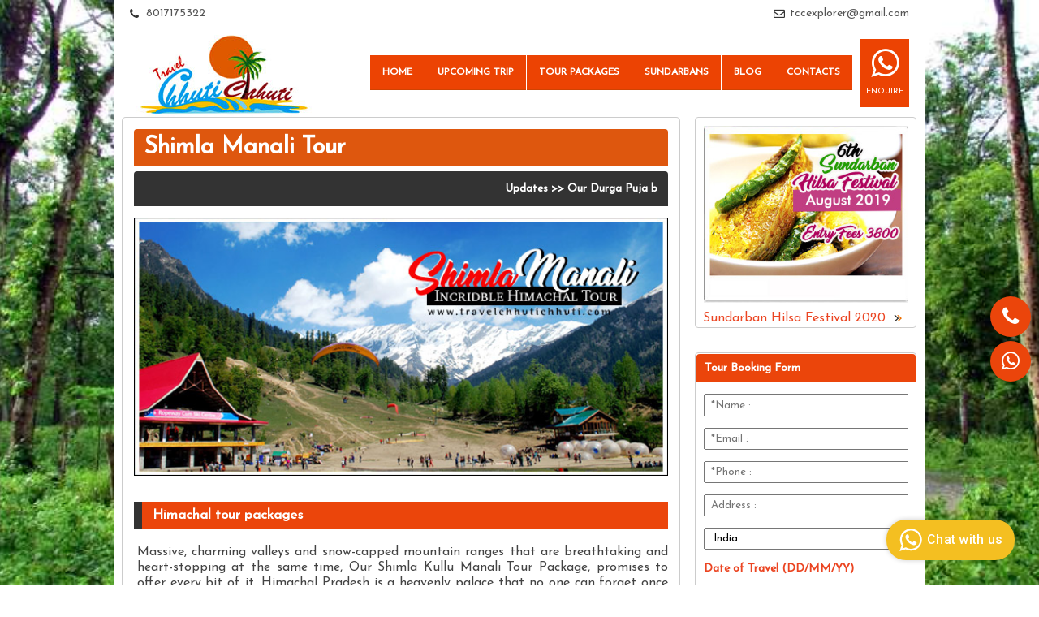

--- FILE ---
content_type: text/html; charset=UTF-8
request_url: https://www.travelchhutichhuti.com/shimla-kullu-manali-tour-package.html
body_size: 18433
content:
<!DOCTYPE html PUBLIC "-//W3C//DTD XHTML 1.0 Transitional//EN" "http://www.w3.org/TR/xhtml1/DTD/xhtml1-transitional.dtd">
<html xmlns="http://www.w3.org/1999/xhtml">
<head>
<meta name="google-site-verification" content="hx9FZqvQ02hvB1DiAWMojL8NPfO9SSzjRDWkqEal3oo" />
<meta http-equiv="Content-Language" content="en-us" />
<meta http-equiv="Content-Type" content="text/html; charset=utf-8" />
<meta name="viewport" content="width=device-width, initial-scale=1.0" />
<link rel="icon" href="https://www.travelchhutichhuti.com/images/favicon.ico" type="image/x-icon" />
<title>Shimla Kullu Manali Tour Package | Himachal Pradesh Tour Packages</title>
<link href="https://fonts.googleapis.com/css2?family=Josefin+Sans&display=swap" rel="stylesheet">
<style> 
body{font-family: 'Josefin Sans', sans-serif;}
</style>
<meta name="description" content="Book our Shimla kullu manali tour package, experience the best adventure of himachal pradesh tour packages, manali tour package." />
<link rel="canonical" href="https://www.travelchhutichhuti.com/shimla-kullu-manali-tour-package.html" />
<link rel="stylesheet" type="text/css" href="https://www.travelchhutichhuti.com/CSS/mainstyle.css" />
</head>
<body id="dbg">
<div class="wrapper" align="justify" itemscope="" itemtype="http://schema.org/TravelAgency">
	<div class="main">
		<div class="header">
			<link rel="stylesheet" href="https://stackpath.bootstrapcdn.com/font-awesome/4.7.0/css/font-awesome.min.css" />
<link rel="stylesheet" href="https://cdnjs.cloudflare.com/ajax/libs/font-awesome/5.5.0/css/regular.min.css" />

    <script 
      type="text/javascript"
      src="https://d3mkw6s8thqya7.cloudfront.net/integration-plugin.js"
      id="aisensy-wa-widget"
      widget-id="7auO69"
    >
    </script>
	
<style>
    .headdetails {
    position: fixed;
    right: 10px;
    width: 50px;
    top: 50%;
    z-index: 9999;
}
.headdetails i {
    background: #EB450B;
    width: 50px;
    height: 50px;
    color: #fff;
    text-align: center;
    line-height: 50px;
    border-radius: 100%;
    font-size: 26px;
    margin-top: 5px;
}
</style>
<div class="headdetails"> <a href="tel:7003248477"><i class="fa fa-phone"></i></a> <a href="https://wa.me/917003248477"><i class="fa fa-whatsapp"></i></a></div>
<div class="hdr-top-bar-by-dp">
  <div class="hdr-top-bar-by-dp-left">
    <p><i class="fa fa-phone"></i> <a href="tel:8017175322">8017175322</a></p>
  </div>
  <div class="hdr-top-bar-by-dp-right">
    <p><i class="far fa-envelope"></i> <a href="mailto:info@redtours.co.uk">tccexplorer@gmail.com</a></p>
  </div>
</div>

<style type="text/css">
  .hdr-top-bar-by-dp{display:flex;justify-content:space-between;align-items:center;border-bottom:1px solid #777;padding:10px;}
  .hdr-top-bar-by-dp p{margin:0;position:relative;padding-left:20px;line-height:1;}
  .hdr-top-bar-by-dp p a{color:#555;text-decoration:none;}
  .hdr-top-bar-by-dp p i{margin-right:6px;font-style: normal;position:absolute;left:0;top:50%;transform:translateY(-50%);}
  

  .menu{float:none;}
  .logo {float:none; }
  .hdr-mn-new{display: flex; justify-content: space-between; align-items: center;padding:0 10px;}
  .enq-wa-new a {padding: 10px 7px; display: inline-block; background: #ec4303; color: #fff; text-decoration: none; text-transform: uppercase;text-align:center;font-size:10px; }
  .enq-wa-new a i {display: block; font-size: 40px; margin-bottom: 5px; }
  .enq-wa-new {padding-left: 10px;}
  .mnu-bar{padding: 8px 7px!important; display: inline-block; background-color:#fff!important; color: #222; text-decoration: none; text-transform: uppercase;text-align:center;border-right: 1px solid #ddd;border-bottom:0!important; }
  #primary_nav_wrap_1 ul .mnu-bar a.mnu-bar-a{font-size:10px;line-height:1!important;}
  #primary_nav_wrap_1 .mnu-bar a.mnu-bar-a {color:#222!important;}
  #primary_nav_wrap_1 .mnu-bar .mnu-bar-a i {display: block; font-size: 40px;}
  .hdr-mn-rt{display:flex;justify-content:flex-end;align-items:center;}
  @media only screen and (max-width: 998px){
    .logo {width:180px;margin:0;}
    .logo img{width:100%;}
    .menu{width:auto;}
    .new-main-ul{right:72px;top: calc(100% + 10px)!important;
    left: initial!important;}
  }
</style>
<div class="hdr-mn-new">
    <div class="logo"><a href="https://www.travelchhutichhuti.com/"><img src="https://www.travelchhutichhuti.com/images/travel-chhuti-chhuti-logo-new.jpg" alt="travel chhuti chhuti logo" title="Travel Chhuti Chhuti" /></a></div>

  <div class="hdr-mn-rt">
  	<div class="menu">
              <!-- 
              <div class="menutop">

                <div class="menutopleft">7003248477, 8017175322, 7278323778, 9875578205</div><div class="menutopright"><div class="g-plusone" data-annotation="inline" data-width="50"></div></div><div class="clear"></div></div> -->

              <div class="menubot">

              <div id="primary_nav_wrap" align="left">

              <ul class="primary_nav_wrap_ul">

              <li><a href="https://www.travelchhutichhuti.com/">HOME</a></li>
<li><a href="https://www.travelchhutichhuti.com/event-calender.html">UPCOMING TRIP</a></li>

              <li><a href="#">TOUR PACKAGES</a>
              <ul>
              <li><a href="https://www.travelchhutichhuti.com/sundarban-tour-packages.html">WEST BENGAL TOUR</a>
              <ul>
              <li><a href="#">SUNDARBANS</a>
              <ul>
              <li><a href="https://www.travelchhutichhuti.com/sundarban-tour-packages.html">SUNDARBAN TOUR PACKAGE</a></li>
              <li><a href="https://www.travelchhutichhuti.com/sundarban-photography-tour.html">SUNDARBAN WILDLIFE PHOTOGRAPHY TOUR</a></li>
              <li><a href="https://www.travelchhutichhuti.com/sundarban-hilsa-festival.html">SUNDARBAN HILSA FESTIVAL</a></li>
              </ul>
              </li>
              <li><a href="https://www.travelchhutichhuti.com/dooars-tour-packages.html">DOOARS TOUR PACKAGE</a></li>
              <li><a href="https://www.travelchhutichhuti.com/darjeeling-tour.html">DARJEELING TOUR</a></li>
              <li><a href="https://www.travelchhutichhuti.com/purulia-tour-package-plan.html">PURULIA TOUR</a></li>
              <li><a href="https://www.travelchhutichhuti.com/sandakphu-land-rover-package-tour.html">SANDAKPHU BY LAND ROVER</a></li>
              <li><a href="https://www.travelchhutichhuti.com/sandakphu-phalut-trek-package.html">SANDAKPHU PHALUT TREK</a></li>
              <li><a href="#">LAVA LOLEGAON RISHYAP</a></li>
              <li><a href="#">GANGASAGAR TOUR</a></li>
              <li><a href="#">KOLKATA CITY TOUR</a></li>
              </ul>
              </li>
              <li><a href="https://www.travelchhutichhuti.com/sundarban-photography-tour.html">NORTH EAST PACKAGE</a>
              <ul>
              <li><a href="https://www.travelchhutichhuti.com/assam-tour-packages.html">ASSAM TOUR PACKAGE</a></li>
              <li><a href="https://www.travelchhutichhuti.com/arunachal-pradesh-tour-package.html">ARUNACHAL PRADESH TOUR PACKAGE</a></li>
              <li><a href="https://www.travelchhutichhuti.com/gangtok-lachung-yumthang.html">SIKKIM TOUR PACKAGE</a></li>
              <li><a href="https://www.travelchhutichhuti.com/silk-route-tour.html">SILK ROUTE TOUR</a></li>
              </ul>
              </li>
              <li><a href="#">ODISHA</a>
              <ul>
              <li><a href="https://www.travelchhutichhuti.com/panchlingeswar-chandipur-bhitarkanika-tour-packages.html">PANCHALINGESWAR - BHITARKANIKA</a></li>
              <li><a href="https://www.travelchhutichhuti.com/daringbadi-tour-package.html">DARINGBADI TOUR PACKAGE</a></li>
              </ul>
              </li>
              <li><a href="https://www.travelchhutichhuti.com/silk-route-tour.html">NORTH INDIA TOUR</a>
              <ul>
              <li><a href="https://www.travelchhutichhuti.com/kashmir-tour-packages.html">KASHMIR TOUR PACKAGE</a></li>
              <li><a href="https://www.travelchhutichhuti.com/kargil-leh-ladakh-tour-packages.html">LEH LADAKH TOUR</a></li>
              <li><a href="https://www.travelchhutichhuti.com/haridwar-tour-package.html">HARIDWAR TOUR PACKAGES</a></li>
              </ul>
              </li>
              <li><a href="#">SOUTH INDIA TOUR</a>
              <ul>
              <li><a href="https://www.travelchhutichhuti.com/kerala-package-tour.html">KERALA PACKAGE TOUR</a></li>
              <li><a href="#">VIZAC ARAKU TOUR</a></li>
              </ul>
              </li>
              <li><a href="https://www.travelchhutichhuti.com/andaman-tour-package-from-kolkata.html">WESTERN INDIA TOUR</a>
              <ul>
              <li><a href="https://www.travelchhutichhuti.com/gujarat-tour-packages.html">GUJRAT TOUR</a></li>
              <li><a href="https://www.travelchhutichhuti.com/rajasthan-tour-packages.html">RAJASTHAN PACKAGE TOUR</a></li>
              <li><a href="#">BOMBAY GOA TRIP</a></li>
              </ul>
              </li>
              <li><a href="https://www.travelchhutichhuti.com/bhutan-tour-packages.html">CENTRAL INDIA TOUR</a>
              <ul>
              <li><a href="https://www.travelchhutichhuti.com/madhya-pradesh-package-tour.html">MADHYA PRADESH TOUR</a></li>
              </ul>
              </li>
              <li><a href="#">HIMACHAL TOUR</a>
              <ul>
              <li><a href="https://www.travelchhutichhuti.com/shimla-kullu-manali-tour-package.html">SHIMLA KULLU MANALI TOUR</a></li>
              <li><a href="https://www.travelchhutichhuti.com/kinnaur-kalpa-sangla-tour-package.html">KINNAUR KALPA TOUR</a></li>
              </ul>
              </li>
              <li><a href="https://www.travelchhutichhuti.com/andaman-tour-package-from-kolkata.html">ANDAMAN TOUR</a></li>
              <li><a href="#">INTERNATIONAL TOUR</a>
              <ul>
              <li><a href="https://www.travelchhutichhuti.com/bhutan-tour-packages.html">BHUTAN TOUR PACKAGE</a></li>
              <li><a href="https://www.travelchhutichhuti.com/nepal-tour-package.html">NEPAL TOUR PACKAGE</a></li>
              <li><a href="#">BANGKOK PATTAYA TOUR</a></li>
              </ul>
              </li>
              </ul>

              </li>
              <li><a href="#">SUNDARBANS</a>
              <ul>
              <li><a href="https://www.travelchhutichhuti.com/sundarban-tour-packages.html">SUNDARBAN TOUR PACKAGE</a></li>
              <li><a href="https://www.travelchhutichhuti.com/sundarban-photography-tour.html">SUNDARBAN WILDLIFE PHOTOGRAPHY TOUR</a></li>
              <li><a href="https://www.travelchhutichhuti.com/sundarban-hilsa-festival.html">SUNDARBAN HILSA FESTIVAL</a></li>
              </ul>
              </li>
              <li><a href="https://www.travelchhutichhuti.com/blog/">BLOG</a></li>
              <li><a href="https://www.travelchhutichhuti.com/contact.html">CONTACTS</a>
              <ul>
              <li><a href="https://www.travelchhutichhuti.com/contact.html">REACH US</a></li>
              <li><a href="https://www.travelchhutichhuti.com/rules-regulations.html">TERMS & CONDITIONS</a></li>
              </ul>
              </li>

              </ul>

              </div>

              <div class="nav-resp" id="primary_nav_wrap_1">

              <ul>

              <!-- <li id="spcl"><a href="javascript:void(0);" id="resplink" rel="nofollow" title="Links"><img src="https://www.travelchhutichhuti.com/images/navi-respi1.jpg" /></a> -->
              <li id="spcl" class="mnu-bar"><a href="javascript:void(0);" id="resplink" rel="nofollow" title="Links" class="mnu-bar-a">
                <i class="fa fa-bars"></i> MENU
              </a>

              <ul class="new-main-ul">
              <li id="spc2"><a href="https://www.travelchhutichhuti.com/">HOME</a></li>
	      <li id="spc2"><a href="https://www.travelchhutichhuti.com/event-calender.html">UPCOMING TOUR</a></li>
              <li id="spc2"><a href="#">SUNDARBANS</a>
              <ul>
              <li id="spc2"><a href="https://www.travelchhutichhuti.com/sundarban-tour-packages.html">SUNDARBAN TOUR PACKAGE</a>
              <li id="spc2"><a href="https://www.travelchhutichhuti.com/sundarban-photography-tour.html">SUNDARBAN WILDLIFE PHOTOGRAPHY TOUR</a></li>
              <li id="spc2"><a href="https://www.travelchhutichhuti.com/sundarban-hilsa-festival">10th SUNDARBAN HILSA FEST 2023</a></li>
              </ul>
              </li>
              <li id="spc2"><a href="#">WEST BENGAL TOUR</a>
              <ul>
              <li id="spc2"><a href="https://www.travelchhutichhuti.com/dooars-tour-packages.html">DOOARS TOUR PACKAGE</a>
                <li id="spc2"><a href="https://www.travelchhutichhuti.com/darjeeling-tour.html">DARJEELIING TOUR</a></li>
                <li><a href="https://www.travelchhutichhuti.com/purulia-tour-package-plan.html">PURULIA TOUR</a></li>
                  <li id="spc2"><a href="https://www.travelchhutichhuti.com/sandakphu-land-rover-package-tour.html">SANDAKPHU BY LANDROVER</a></li>
                  <li><a href="https://www.travelchhutichhuti.com/sandakphu-phalut-trek-package.html">SANDAKPHU PHALUT TREK</a></li>
                  <li id="spc2"><a href="#">LAVA LOLEGAON RISHYAP</a></li>
                <li id="spc2"><a href="#">GANGASAGR TOUR</a></li>
              <li id="spc2"><a href="#">KOLKATA CITY TOUR</a></li>
              </ul>
              </li>
              <li id="spc2"><a href="#">NORTH EAST TOUR</a>
              <ul>
              <li id="spc2"><a href="https://www.travelchhutichhuti.com/assam-tour-packages.html">ASSAM TOUR PACKAGE</a>
                <li id="spc2"><a href="https://www.travelchhutichhuti.com/arunachal-pradesh-tour-package.html">ARUNACHAL TOUR</a></li>
                  <li id="spc2"><a href="https://www.travelchhutichhuti.com/gangtok-lachung-yumthang.html">SIKKIM TOUR PACKAGE</a></li>
                  <li id="spc2"><a href="https://www.travelchhutichhuti.com/silk-route-tour.html">SILK ROUTE TOUR</a></li>
              </ul>
              </li>
              <li id="spc2"><a href="#">ODISHA</a>
              <ul>
              <li id="spc2"><a href="https://www.travelchhutichhuti.com/panchlingeswar-chandipur-bhitarkanika-tour-packages.html">PANCHALINGESWAR BHITARKANIKA</a>
              <li id="spc2"><a href="https://www.travelchhutichhuti.com/daringbadi-tour-package.html">DARINGBADI TOUR</a></li>
              </ul>
              </li>
              <li id="spc2"><a href="#">NORTH INDIA TOUR</a>
              <ul>
              <li id="spc2"><a href="https://www.travelchhutichhuti.com/kashmir-tour-packages.html">KASHMIR TOUR</a>
              <li id="spc2"><a href="https://www.travelchhutichhuti.com/kargil-leh-ladakh-tour-packages.html">LEH LADAKH TOUR</a></li>
              <li id="spc2"><a href="https://www.travelchhutichhuti.com/haridwar-tour-package.html">HARIDWAR TOUR</a></li>
              </ul>
              </li>
              <li id="spc2"><a href="#">HIMACHAL TOUR</a>
              <ul>
              <li id="spc2"><a href="https://www.travelchhutichhuti.com/shimla-kullu-manali-tour-package.html">SHIMLA MANALI</a>
              <li id="spc2"><a href="https://www.travelchhutichhuti.com/kinnaur-kalpa-sangla-tour-package.html">KINNAUR KALPA</a></li>
              </ul>
              </li>
              <li id="spc2"><a href="#">SOUTH INDIA TOUR</a>
              <ul>
              <li id="spc2"><a href="https://www.travelchhutichhuti.com/kerala-package-tour.html">KERALA TOUR</a>
              <li id="spc2"><a href="#">VIZAG ARAKU</a></li>
              </ul>
              </li>
              <li id="spc2"><a href="#">WESTERN INDIA TOUR</a>
              <ul>
              <li id="spc2"><a href="https://www.travelchhutichhuti.com/gujarat-tour-packages.html">GUJRAT TOUR</a>
              <li id="spc2"><a href="https://www.travelchhutichhuti.com/rajasthan-tour-packages.html">RAJASTHAN TOUR</a>
              <li id="spc2"><a href="#">BOMBAY GOA</a></li>
              </ul>
              </li>
              <li id="spc2"><a href="#">CENTRAL INDIA</a>
              <ul>
              <li id="spc2"><a href="https://www.travelchhutichhuti.com/madhya-pradesh-package-tour.html">MADHYAPRADESH TOUR</a>
              </ul>
              </li>
              <li id="spc2"><a href="https://www.travelchhutichhuti.com/andaman-tour-package-from-kolkata.html">ANDAMAN TOUR</a></li>
              <li id="spc2"><a href="#">INTERNATIONAL TOUR</a>
              <ul>
              <li id="spc2"><a href="https://www.travelchhutichhuti.com/bhutan-tour-packages.html">BHUTAN TOUR</a>
                <li id="spc2"><a href="https://www.travelchhutichhuti.com/nepal-tour-package.html">NEPAL TOUR</a>
                  <li id="spc2"><a href="#">BANGKOK PATTAYA</a>
              </ul>
              </li>
              <li id="spc2"><a href="https://www.travelchhutichhuti.com/blog/">BLOG</a></li>
                    <li id="spc2"><a href="#">CONTACTS</a>
              <ul>
              <li id="spc2"><a href="https://www.travelchhutichhuti.com/contact.html">REACH US</a>
                <li id="spc2"><a href="https://www.travelchhutichhuti.com/rules-regulations.html">TERMS & CONDITIONS</a>
              </ul>
              </li>
                </ul>

              </li>

              </ul>

              </div>

              </div><div class="clear"></div>

  	</div>

    <div class="enq-wa-new">
      <a href="https://wa.me/917003248477" target="_blank">
        <i class="fa fa-whatsapp"></i>
        <span>Enquire</span>
      </a>
    </div>
  </div>
</div>		</div>
		<div class="container">
			<div class="container-l">
				<div class="tbnr">
				  <h1>Shimla Manali Tour</h1>
			  </div>
				<div class="tbnr" id="tlbnr">
				 <p><marquee scrollamount="4" onmouseover="this.stop();" onmouseout="this.start();">Updates >> Our Durga Puja booking already started. Durga puja booking will be closed on 5th june.
		</marquee></p>
			  </div>
			  <div class="bnr"><p><img src="https://www.travelchhutichhuti.com/images/shimla-kullu-manali-tour-package.jpg" alt="shimla kullu manali tour package" title="shimla kullu manali tour package" /></p></div>
				<div class="blk">
					<div class="blkhdr">
				  <h2>Himachal tour packages</h2></div>
				  <div class="blkcont">
                    	<P>Massive, charming valleys and snow-capped mountain ranges that are breathtaking and heart-stopping at the same time, Our Shimla Kullu Manali Tour Package, promises to offer every bit of it. Himachal Pradesh is a heavenly palace that no one can forget once visited. Tremendous trekking routes and magical rivers alongside quiet monasteries and soothing resorts, there is way more to explore amid any of the well framed Himachal Pradesh tour packages, that one just can’t get enough from the place. Be it exploring alluring hill stations in order to  attempt the impossible through paragliding, here at our very own tourism company we provide our guests a friendly - Shimla, kullu, Manali tour package, totally differently framed -Manali tour package, kullu Manali honeymoon package, Shimla Manali honeymoon package (for the couple lovers), Manali trip with friends (for friendship buffs), kullu Manali family tour package with full on family oriented planning, to take you through the roller coaster ride that is Himachal Pradesh tourism. Our Himachal Pradesh Tour package is one of the foremost in the entire city and is considered as one of the most pocketfriendly Himachal Pradesh tour package from Kolkata.<br /><br />

Two of Himachal’s most popular and loved destinations are Shimla and Manali, and no Himachal tourism can be completed without visiting these places. With a number of tourist attractions in Kullu Manali, alot of couples opt for Kullu Manali honeymoon package during the peak season which makes this place the most loveable district. Many more smaller towns and districts are located very close to Shimla and Manali, making Shimla Kullu Manali tour package the most demanded one and also boosts Shimla Manali honeymoon packages by taking one-day trips and returning to their accommodation in the major cities. Shimla Kullu Manali tour package consists of- Planning travelling and gaining tourist information, which if you book your Manali tour package with us a lot easier for you as we will handle all the needful. Our Kullu Manali trip, Shimla tour package, Manali trip package, and the entire Himachal tour package range is framed accordingly. We hope that you will once again trust us in regards to Himachal Pradesh tour packages. Head over to our office in the city of joy to know more about the Shimla Kullu Manali Tour package with price details.</p><div class="blksbhdr1"><h3>Shimla Manali Tour Package Cost -</h3></div>
                    <div class="blk-con2" id="blk-con2id1">
		<div class="blkcont">
                   <p>@ <strong>2 Person in DBR</strong> - 16,500/-<br />
		      @ <strong>3 Person in DBR</strong> - 15,300/-<br />
		      @ <strong>5 - 10 Years Child </strong> - 11,500/-<br />
		      @ <strong>1 Person in DBR </strong> - 7,200/-<br />
                      @ <strong>Below 4 Years with Car seat</strong> - 4,000/-<br /><br/>
			** All rates are per head basis. </p>
                </div>
		</div>
					<div class="blksbhdr1">
				    <h3>Manali tour package Date 2024/ 2025/h3></div>
                     <div class="blk-con2" id="blk-con2id1">
	<div class="blkcont">
			<p> 
		# <span class="red"><strong>October</strong>, <strong>2024</strong></span> : </br>( 17- 27)<br />
		# <span class="red"><strong>November</strong>, <strong>2024</strong></span> : </br>( 14 - 24 )<br />
		# <span class="red"><strong>January</strong>, <strong>2025</strong></span> : </br>( 07 - 17 ) ( 15 - 25 )<br />
		# <span class="red"><strong>March</strong>, <strong>2025</strong></span> : </br>( 26 - 05 )<br />
		# <span class="red"><strong>April</strong>, <strong>2025</strong></span> : </br>( 03 - 13 ) ( 09 - 19 ) </br> ( 17 - 27 ) ( 23 - 03 )<br />
		# <span class="red"><strong>May</strong>, <strong>2025</strong></span> : </br>( 01 - 11 ) ( 07 - 17 ) ( 15 - 25 )<br />
		<br />
			</p>
			<p>* Seats availability</p>
	</div>
	</div></div>		
                   
					<div class="blksbhdr1"><h3>Shimla Manali Honeymoon package covers</h3></div>
					<div class="blk-con2" id="blk-con2id1">
						Shimla, Kulu, Manali, Kufri, Fagu, Rotang Pass, Solang Valley, Zigzag Road, Hidimba temple, Manikaran.</div>
                  <div class="blksbhdr1"><h3>Himachal Pradesh Tour Packages includes</h3></div>
					<div class="blk-con2" id="blk-con2id1">
						<ul>
							<li>2nd Class Sleeper Train Fare.</li>
							<li>Side Seen By Non AC Car.</li>
							<li>Non Ac Hotel. (Minimum Twin Sharing)</li>
							<li>Breakfast, Lunch, Dinner.</li>
						</ul>
				  </div>
				  <div class="blksbhdr1"><h4>Shimla Tour Package excludes</h4></div>
					<div class="blk-con2" id="blk-con2id1">
						<ul>
							<li>Train Meals.</li>
							<li>Personal expenditure.</li>
							<li>Coolie Charge.</li>
							<li>Still or Video Camera Charges.</li>
							<li>Entry fees.</li>
						</ul>
					</div>
					<div class="blksbhdr1"><h4>Kullu Manali Tour package activities</h4></div>
					<div class="blk-con2" id="blk-con2id1">
						<div class="pchldr"><img src="https://www.travelchhutichhuti.com/images/himachal-pradesh-tour-packages-activities-zorbing.jpg" alt="himachal pradesh tour packages activities" title="himachal pradesh tour packages activities" /><p align="center"><strong>Zorbing</strong></p></div>
						<div class="pchldr"><img src="https://www.travelchhutichhuti.com/images/manali-tour-package-rafting.jpg" alt="manali tour package rafting" title="manali tour package" /><p align="center"><strong>River Rafting</strong></p></div>
						<div class="pchldr"><img src="https://www.travelchhutichhuti.com/images/shimla-tour-package-trekking.jpg" alt="shimla tour package trekking" title="shimla tour package" /><p align="center"><strong>Trekking</strong></p></div>
						<div class="pchldr"><img src="https://www.travelchhutichhuti.com/images/himachal-tour-packages-bungee-jumping.jpg" alt="himachal tour packages bungee jumping" title="bungee jumping in himachal tour packages " />
						<p align="center"><strong>Bungee Jumping</strong></p></div>
						<div class="clear"></div>
					</div>
					<div class="blksbhdr1"><h4>Shimla Kullu Manali Tour Package from Kolkata Itinerary ~</h4></div>
					<div class="blksbsbhdr">Day 1</div>
					<div class="blkcont" id="blkcont3">
						<p><span class="red">} Departure from Kolkata ~ <br>
Board train, Stay at the train.</span></p>
						<p>
Your  Shimla Kullu Manali Tour Package will commence by boarding Kalka Mail (12311) or any other suitable train from Howrah Station at around 07:40 P.M, all our guests are requested to be present on the said spot before time in order to avoid any last minute chaos, thereafter our tour guide will guide you and do all the needful. Night stay At train. Marking the beginning of your Himachal Pradesh tour package from Kolkata. 
</p>
				  </div>
					<div class="blksbsbhdr">Day 2</div>
					<div class="blkcont" id="blkcont5">
						<p><span class="red">} Shimla Kullu Manali Tour Package From Kolkata, Heading Towards Destination ~
							<br>Full day Train, Over Night at Train.
						</span></p>
						<p>
Since the final destination of train stop- Chandigarh is situated at much distance from Kolkata, the next day will be packed full of train journey, where are guests can enjoy the sightseeing and plan accordingly what to do amid their Shimla tour and Kullu Manali trip. However our trained and experienced Himachal Pradesh Tour Packages guides will be available in order to assist any queries of our valued guests.
</p>
				  </div>
					<div class="blk-con2" id="blk-con2id1">
						<div class="pchldr"><img src="https://www.travelchhutichhuti.com/images/himachal-pradesh-tour-package-from-kolkata-hotel.jpg" alt="himachal pradesh tour package from kolkata hotel" title="himachal pradesh tour package from kolkata Acoomodation" /></div>
						<div class="pchldr"><img src="https://www.travelchhutichhuti.com/images/shimla-manali-tour-package-accomodation.jpg" alt="shimla manali tour package accomodation" title="Shimla manali tour package accomodatio" /></div>
						<div class="pchldr"><img src="https://www.travelchhutichhuti.com/images/manali-holiday-package-hotel.jpg" alt="manali holiday package hotel" title="Manali holiday package Accomodation" /></div>
						<div class="pchldr"><img src="https://www.travelchhutichhuti.com/images/shimla-tour-hotel.jpg" alt="shimla tour hotel" title="Shimla tour Accomodation" /></div>
						<div class="clear"></div>
					</div>
					<div class="blk-con2" id="blk-con2id1">
						<div class="pchldr"><img src="https://www.travelchhutichhuti.com/images/shimla-manali-honeymoon-package.jpg" alt="shimla manali honeymoon package" title="shimla manali honeymoon package" /></div>
						<div class="pchldr"><img src="images/manali-trip-with-friends.jpg" alt="manali-trip-with-friends" title="Manali trip with friends" /></div>
						<div class="pchldr"><img src="https://www.travelchhutichhuti.com/images/kullu-manali-family-tour-package.jpg" alt="kullu manali family tour package" title="Kullu manali family tour package" /></div>
						<div class="pchldr"><img src="https://www.travelchhutichhuti.com/images/manali-trip-package-group.jpg" alt="manali trip package group" title="manali trip package" /></div>
						<div class="clear"></div>
					</div>
					<div class="blksbsbhdr">Day 3</div>
					<div class="blkcont" id="blkcont3">
						<p><span class="red">} Shimla Tour Package Starts ~
							<br>Reach Shimla Hotel, Visit Shimla Mall & Shimla Kali Bari, Night Stay at Shimla.
						</span></p>
					  <p>
Train will stopover at Chandigarh station at around 03:30 A.M, after which our trained Shimla Kullu Manali Tour Package guide will take you towards Shimla by bus or car (whichever is available) expected time to reach Shimla will be around noon. <br /><br />Rest of the day is free for our guests to do their individual activities and roam around amid their Shimla package doing their own activities, we assure that couples will surely make the best out of  their Shimla Manali honeymoon package by making some of the most wonderful memories for lifetime long. Shimla Kullu Manali Tour package for the rest of our valued guests, the remaining part of the day will be fully dedicated to self centered activities. <br /><br />Dinner and night stay facilities will be provided at Shimla. <br />
</p>
					</div>
					<div class="blksbsbhdr">Day 4</div>
				  <div class="blkcont" id="blkcont3">
						<p><span class="red">} Shimla Package Continues, Shimla Tour ~ <br>
						Excursion to Fagu, Night Stay at Shimla.</span></p>
					  <p>After the early morning breakfast, guests will be taken for local sightseeing activities and Kufri- a famous tiny hill station nearby Shimla well-known for trekking and hiking trails, a place that has beyond imagination beautiful nature parks and picnic spots. No Shimla Kullu Manali Tour Package can be completed without this place being in the list. Every HIMACHAL PRADESH TOUR packages for couple also has this must-go place in it's itinerary, following which guests will head towards green valley- one of the best photography point of the country known for its slight beauty Alot of Bollywood movies have been shot here. <br /><br />Fagu will be the next checklist place for our guests- a place of sprawling cedars and fog covered from all corners offering full on paradisiacal experience. Indira holiday home will be the cherry on top destination of the day  for our guests- a place that offers panoramic views and holds a significant place in the history of India, lunch will be served amid the break and evening will be free for individual activities as next day will Mark the beginning of the next phase of your Himachal Pradesh tour package. <br /><br />Dinner and night stay will be provided by the booked hotel.<br />
					</p>
				  </div>
					<div class="blksbsbhdr">Day 5</div>
					<div class="blkcont" id="blkcont3">
						<p><span class="red">} Manali Tour Package Begins ~<br>
						Transfer to Manali, Night stay at Manali.</span>			
                      </p>
					  With Early Morning Packet of packed breakfast our guests will be taken towards Manali. Hence marking the beginning of your Manali holiday package. As per the time parameters, expected time to stopover at Manali would be around evening after which we will check in to our booked hotels remaining time (if possible) may be free for individual centered activities to fully enjoy the Kullu Manali family tour package. <br /><br />Dinner and night stay would be provided in our booked hotel.<br /></div>
					<div class="blksbsbhdr">Day 6</div>
					<div class="blkcont" id="blkcont3">
						<p><span class="red">} Exploring More Of Manali ~<br>
						Expolre Rotang Pass and Solang Vally, Night stay at Manali.</span></p>
						<p>With the early morning packet of packed breakfast at around 5:30am, our guests will be taken towards Rotang Pass and Solang Valley (optional self afforded tour).<br /><br /> Rotang pass known for its scenic beauty holds the strategic importance for our country, the pass has an ancient history of trade route, Not even a single Himachal Pradesh Tour Packages is fully ready  without having this place in it's itinerary. Next Solang Valley, the most gorgeous and adventurous place to visit in manali, a valley that will melt your heart by it's breathtaking beauty What's the point in booking any of the Himachal Pradesh Tour package or Shimla Kullu Manali Tour package if you don't visit this place at all?, <br /><br />Lunch will be provided in the booked hotel, after which we will head over to Vasisthbath and Hidimba temple, Vasisthbath located on the top of a small hill has unimaginable hot spring water originating from mountains and is surely a great place to be in, every Kullu Manali Tour package and trip has this place listed for wise reasons. <br /><br />Next the Hidimba temple another scenic beauty site located amidst the Beautiful snow covered hills and lust cedar forests, a truly photogenic place with it's wooden doorways, walls and cone shaped roofs makes this temple an amazing checklist place when on Manali trip package, after touring our guests will be taken back to the hotel where dinner and night stay facilities will be provided.<br />
						</p>
			      </div>
					<div class="blksbsbhdr">Day 7</div>
					<div class="blkcont" id="blkcont3">
						<p><span class="red">} Head Towards Manikaran ~<br>
						Start for Manikaran, full day excursion to Manikaran. Night stay at Manikaran.</span></p>
					  <p>After the early morning breakfast and packed lunch (pure veg), our guests along with our trained Shimla, Kullu, Manali, Tour package guide will lead with you  towards Manikaran where our valued guests will be taken to almost every well-known places for sightseeing and leisure activities, this small town attracts every tourist booking Himachal Pradesh tour package, or simply opting for Kullu Manali trip towards it's hot springs and pilgrimage centers.<br /><br />
After this timely our guests will be brought back to Manali where dinner and night stay will be provided accordingly.
					  </p>
					</div>
                    <div class="blksbsbhdr">Day 8</div>
					<div class="blkcont" id="blkcont3">
						<p><span class="red">} Making more out of HIMACHAL PRADESH Tour package ~ <br>Expolre Manali by own, Full day free for leisure.</span></p>
					  <p>After the early morning breakfast, this day will be fully dedicated to our guests to do their own thing and activities (i.e- shopping, exploring, photography etc) keeping no time boundaries in mind and taking full time freedom of their - Shimla Kullu Manali Tour Package in their own hands. However, our trained Kullu Manali trip guide will be available throughout as per the needs of different individuals.</p>
					</div>
					<div class="blksbsbhdr">Day 9</div>
				  <div class="blkcont" id="blkcont3">
						<p><span class="red">} Leave For Chandigarh/ End Of Himachal Pradesh Tour Package ~ <br>Transfer Manali to Chandigarh.</span></p>
					  <p>After the early morning breakfast, our guests will be taken towards Chandigarh from the booked car or bus (which ever is available) lunch will be served on the way so as to waste any time from stopping over. <br /><br />As per the time parameters, we will reach Chandigarh by the evening, refreshments will be provided at the Chandigarh railway waiting hall for few hours, in case of any queries or difficulties our trained Kullu Manali trip guide will be available with you throughout. <br /><br />Hence marking the end of your Shimla Kullu Manali Tour package.</p>
					</div>
                    <div class="blksbsbhdr">Day 10</div>
					<div class="blkcont" id="blkcont3">
						<p><span class="red">} Boarding Train/ End Of Shimla, Kullu, Manali Tour Package ~ </span></p>
					  <p>After the initial break, our guests will board the Kalka Mail (12312) or any suitable train at around 01:10 Am from Chandigarh, from where our trained Kullu Manali trip or tour package guide will be available throughout in case of any difficulty. <br /><br />Night stay will be arranged for in the train, heading towards kolkata. We hope we were able to make your Shimla Kullu Manali Tour package a great one by living up to your expectations.</p>
					</div>
                    <div class="blksbsbhdr">Day 11</div>
					<div class="blkcont" id="blkcont5">
                    	<p>
                        <span class="red">} Official end of Himachal Pradesh tour package ~ </span>
                      </p>
					 
					  <p>After the early morning breakfast, our guests will be taken towards Chandigarh from the booked car or bus (which ever is available) lunch will be served on the way so as to waste any time from stopping over. <br /><br />As per the time parameters, we will reach Chandigarh by the evening, refreshments will be provided at the Chandigarh railway waiting hall for few hours, in case of any queries or difficulties our trained Kullu Manali trip guide will be available with you throughout. <br /><br />Hence marking the end of your Shimla Kullu Manali Tour package.</p>
					</div>
				</div>
                
				<div class="blk-con2" id="blk-con2id1">
						<div class="pchldr"><img src="https://www.travelchhutichhuti.com/images/manali-package-group-tour.jpg" alt="manali package group tour" title="Manali Package" /></div>
						<div class="pchldr"><img src="https://www.travelchhutichhuti.com/images/himachal-pradesh-tourism-group-tour.jpg" alt="himachal pradesh tourism group tour" title="Himachal pradesh tourism group tour" /></div>
						<div class="pchldr"><img src="https://www.travelchhutichhuti.com/images/himachal-tour-packages-paragliding.jpg" alt="himachal tour packages paragliding" title="himachal tour packages" /></div>
						<div class="pchldr"><img src="https://www.travelchhutichhuti.com/images/manali-group-trip-package.jpg" alt="manali group trip package" title="Manali group trip package" /></div>
						<div class="clear"></div>
					</div>
                    <div class="blk-con2" id="blk-con2id1">
						<div class="pchldr"><img src="https://www.travelchhutichhuti.com/images/kullu-manali-tour-package-himachal.jpg" alt="kullu manali tour package himachal" title="Himachal kullu manali tour package" /></div>
						<div class="pchldr"><img src="https://www.travelchhutichhuti.com/images/shimla-tour-package-toy-train.jpg" alt="shimla tour package toy train" title="Shimla tour package - Toy train" /></div>
						<div class="pchldr"><img src="https://www.travelchhutichhuti.com/images/shimla-package-sightseeing.jpg" alt="shimla package sightseeing" title="Shimla package sightseeing" /></div>
						<div class="pchldr"><img src="https://www.travelchhutichhuti.com/images/kullu-manali-package-sightseeing.jpg" alt="kullu manali package sightseeing" title="kullu manali package sightseeing" /></div>
						<div class="clear"></div>
					</div>
			</div>
			<div class="container-r">
				<div class="rt" id="rtid">
					<div class="rt-pic"><a href="sundarban-hilsa-festval.php">
						<img src="images/sundarban-hilsa-festval.jpg" alt="Sundarban hils utsav tour" title="Sundarban package hilsa fest 2018" /></a></div>
					<div class="rt-lin" id="rt-linid">
						<span class="red" id="redrlink"><a href="sundarban-hilsa-festval.php">Sundarban Hilsa Festival 2020</a></span>
						<div class="clear"></div>
					</div>
				</div>
                <div class="rt" id="rtinid1">
					<div class="rt-hdr" id="rt-hdr1">Tour Booking Form</div>
					<div class="rt-pic">
						<form action="sendmail.php" method="post" name="travel" id="travel" onsubmit="sendmail.php">
							<p class="ptrvl"><input class="itrvl" type="text" name="name" placeholder="*Name :" /></p>
							<p class="ptrvl"><input class="itrvl" type="text" name="email" placeholder="*Email :" /></p>
							<p class="ptrvl"><input class="itrvl" type="text" name="phone" placeholder="*Phone :" /></p>
							<p class="ptrvl"><input class="itrvl" type="text" name="address" placeholder="Address :" /></p>
							<p class="ptrvl">
								<select class="itrvl" name="country">
								<option value="Afghanistan">India</option>
								<option value="Albania">Albania</option>
								<option value="Algeria">Algeria</option>
								<option value="American Samoa">American Samoa</option>
								<option value="Andorra">Andorra</option>
								<option value="Angola">Angola</option>
								<option value="Anguilla">Anguilla</option>
								<option value="Antarctica">Antarctica</option>
								<option value="Antigua and Barbuda">Antigua and Barbuda</option>
								<option value="Argentina">Argentina</option>
								<option value="Armenia">Armenia</option>
								<option value="Aruba">Aruba</option>
								<option value="Australia">Australia</option>
								<option value="Austria">Austria</option>
								<option value="Azerbaijan">Azerbaijan</option>
								<option value="Bahamas">Bahamas</option>
								<option value="Bahrain">Bahrain</option>
								<option value="Bangladesh">Bangladesh</option>
								<option value="Barbados">Barbados</option>
								<option value="Belarus">Belarus</option>
								<option value="Belgium">Belgium</option>
								<option value="Belize">Belize</option>
								<option value="Benin">Benin</option>
								<option value="Bermuda">Bermuda</option>
								<option value="Bhutan">Bhutan</option>
								<option value="Bolivia">Bolivia</option>
								<option value="Bosnia and Herzegowina">Bosnia and Herzegowina</option>
								<option value="Botswana">Botswana</option>
								<option value="Bouvet Island">Bouvet Island</option>
								<option value="Brazil">Brazil</option>
								<option value="British Indian Ocean Territory">British Indian Ocean Territory</option>
								<option value="Brunei Darussalam">Brunei Darussalam</option>
								<option value="Bulgaria">Bulgaria</option>
								<option value="Burkina Faso">Burkina Faso</option>
								<option value="Burundi">Burundi</option>
								<option value="Cambodia">Cambodia</option>
								<option value="Cameroon">Cameroon</option>
								<option value="Canada">Canada</option>
								<option value="Cape Verde">Cape Verde</option>
								<option value="Cayman Islands">Cayman Islands</option>
								<option value="Central African Republic">Central African Republic</option>
								<option value="Chad">Chad</option>
								<option value="Chile">Chile</option>
								<option value="China">China</option>
								<option value="Christmas Island">Christmas Island</option>
								<option value="Cocos (Keeling) Islands">Cocos (Keeling) Islands</option>
								<option value="Colombia">Colombia</option>
								<option value="Comoros">Comoros</option>
								<option value="Congo">Congo</option>
								<option value="Cook Islands">Cook Islands</option>
								<option value="Costa Rica">Costa Rica</option>
								<option value="Cote D'Ivoire">Cote D'Ivoire</option>
								<option value="Croatia">Croatia</option>
								<option value="Cuba">Cuba</option>
								<option value="Cyprus">Cyprus</option>
								<option value="Czech Republic">Czech Republic</option>
								<option value="Denmark">Denmark</option>
								<option value="Djibouti">Djibouti</option>
								<option value="Dominica">Dominica</option>
								<option value="Dominican Republic">Dominican Republic</option>
								<option value="East Timor">East Timor</option>
								<option value="Ecuador">Ecuador</option>
								<option value="Egypt">Egypt</option>
								<option value="El Salvador">El Salvador</option>
								<option value="Equatorial Guinea">Equatorial Guinea</option>
								<option value="Eritrea">Eritrea</option>
								<option value="Estonia">Estonia</option>
								<option value="Ethiopia">Ethiopia</option>
								<option value="Falkland Islands (Malvinas)">Falkland Islands (Malvinas)</option>
								<option value="Faroe Islands">Faroe Islands</option>
								<option value="Fiji">Fiji</option>
								<option value="Finland">Finland</option>
								<option value="France">France</option>
								<option value="France, Metropolitan">France, Metropolitan</option>
								<option value="French Guiana">French Guiana</option>
								<option value="French Polynesia">French Polynesia</option>
								<option value="French Southern Territories">French Southern Territories</option>
								<option value="Gabon">Gabon</option>
								<option value="Gambia">Gambia</option>
								<option value="Georgia">Georgia</option>
								<option value="Germany">Germany</option>
								<option value="Ghana">Ghana</option>
								<option value="Gibraltar">Gibraltar</option>
								<option value="Greece">Greece</option>
								<option value="Greenland">Greenland</option>
								<option value="Grenada">Grenada</option>
								<option value="Guadeloupe">Guadeloupe</option>
								<option value="Guam">Guam</option>
								<option value="Guatemala">Guatemala</option>
								<option value="Guinea">Guinea</option>
								<option value="Guinea-bissau">Guinea-bissau</option>
								<option value="Guyana">Guyana</option>
								<option value="Haiti">Haiti</option>
								<option value="Heard and Mc Donald Islands">Heard and Mc Donald Islands</option>
								<option value="Honduras">Honduras</option>
								<option value="Hong Kong">Hong Kong</option>
								<option value="Hungary">Hungary</option>
								<option value="Iceland">Iceland</option>
								<option value="India">India</option>
								<option value="Indonesia">Indonesia</option>
								<option value="Iran (Islamic Republic of)">Iran (Islamic Republic of)</option>
								<option value="Iraq">Iraq</option>
								<option value="Ireland">Ireland</option>
								<option value="Israel">Israel</option>
								<option value="Italy">Italy</option>
								<option value="Jamaica">Jamaica</option>
								<option value="Japan">Japan</option>
								<option value="Jordan">Jordan</option>
								<option value="Kazakhstan">Kazakhstan</option>
								<option value="Kenya">Kenya</option>
								<option value="Kiribati">Kiribati</option>
								<option value="Korea, D P R of">Korea, D P R of</option>
								<option value="Korea, Republic of">Korea, Republic of</option>
								<option value="Kuwait">Kuwait</option>
								<option value="Kyrgyzstan">Kyrgyzstan</option>
								<option value="Lao People's Democratic Republic">Lao People's Democratic Republic</option>
								<option value="Latvia">Latvia</option>
								<option value="Lebanon">Lebanon</option>
								<option value="Lesotho">Lesotho</option>
								<option value="Liberia">Liberia</option>
								<option value="Libyan Arab Jamahiriya">Libyan Arab Jamahiriya</option>
								<option value="Liechtenstein">Liechtenstein</option>
								<option value="Lithuania">Lithuania</option>
								<option value="Luxembourg">Luxembourg</option>
								<option value="Macau">Macau</option>
								<option value="Macedonia, The F Y R of">Macedonia, The F Y R of</option>
								<option value="Madagascar">Madagascar</option>
								<option value="Malawi">Malawi</option>
								<option value="Malaysia">Malaysia</option>
								<option value="Maldives">Maldives</option>
								<option value="Mali">Mali</option>
								<option value="Malta">Malta</option>
								<option value="Marshall Islands">Marshall Islands</option>
								<option value="Martinique">Martinique</option>
								<option value="Mauritania">Mauritania</option>
								<option value="Mauritius">Mauritius</option>
								<option value="Mayotte">Mayotte</option>
								<option value="Mexico">Mexico</option>
								<option value="Micronesia, Federated States of">Micronesia, Federated States of</option>
								<option value="Moldova, Republic of">Moldova, Republic of</option>
								<option value="Monaco">Monaco</option>
								<option value="Mongolia">Mongolia</option>
								<option value="Montserrat">Montserrat</option>
								<option value="Morocco">Morocco</option>
								<option value="Mozambique">Mozambique</option>
								<option value="Myanmar">Myanmar</option>
								<option value="Namibia">Namibia</option>
								<option value="Nauru">Nauru</option>
								<option value="Nepal">Nepal</option>
								<option value="Netherlands">Netherlands</option>
								<option value="Netherlands Antilles">Netherlands Antilles</option>
								<option value="New Caledonia">New Caledonia</option>
								<option value="New Zealand">New Zealand</option>
								<option value="Nicaragua">Nicaragua</option>
								<option value="Niger">Niger</option>
								<option value="Nigeria">Nigeria</option>
								<option value="Niue">Niue</option>
								<option value="Norfolk Island">Norfolk Island</option>
								<option value="Northern Mariana Islands">Northern Mariana Islands</option>
								<option value="Norway">Norway</option>
								<option value="Oman">Oman</option>
								<option value="Pakistan">Pakistan</option>
								<option value="Palau">Palau</option>
								<option value="Panama">Panama</option>
								<option value="Papua New Guinea">Papua New Guinea</option>
								<option value="Paraguay">Paraguay</option>
								<option value="Peru">Peru</option>
								<option value="Philippines">Philippines</option>
								<option value="Pitcairn">Pitcairn</option>
								<option value="Poland">Poland</option>
								<option value="Portugal">Portugal</option>
								<option value="Puerto Rico">Puerto Rico</option>
								<option value="Qatar">Qatar</option>
								<option value="Reunion">Reunion</option>
								<option value="Romania">Romania</option>
								<option value="Russian Federation">Russian Federation</option>
								<option value="Rwanda">Rwanda</option>
								<option value="Saint Kitts and Nevis">Saint Kitts and Nevis</option>
								<option value="Saint Lucia">Saint Lucia</option>
								<option value="Saint Vincent and the Grenadines">Saint Vincent and the Grenadines</option>
								<option value="Samoa">Samoa</option>
								<option value="San Marino">San Marino</option>
								<option value="Sao Tome and Principe">Sao Tome and Principe</option>
								<option value="Saudi Arabia">Saudi Arabia</option>
								<option value="Senegal">Senegal</option>
								<option value="Seychelles">Seychelles</option>
								<option value="Sierra Leone">Sierra Leone</option>
								<option value="Singapore">Singapore</option>
								<option value="Slovakia (Slovak Republic)">Slovakia (Slovak Republic)</option>
								<option value="Slovenia">Slovenia</option>
								<option value="Solomon Islands">Solomon Islands</option>
								<option value="Somalia">Somalia</option>
								<option value="South Africa">South Africa</option>
								<option value="South Georgia and the &lt;br&gt;South Sandwich Islands">S Georgia &amp; the S S Islands</option>
								<option value="Spain">Spain</option>
								<option value="Sri Lanka">Sri Lanka</option>
								<option value="St. Helena">St. Helena</option>
								<option value="St. Pierre and Miquelon">St. Pierre and Miquelon</option>
								<option value="Sudan">Sudan</option>
								<option value="Suriname">Suriname</option>
								<option value="Svalbard and Jan Mayen Islands">Svalbard and Jan Mayen Islands</option>
								<option value="Swaziland">Swaziland</option>
								<option value="Sweden">Sweden</option>
								<option value="Switzerland">Switzerland</option>
								<option value="Syrian Arab Republic">Syrian Arab Republic</option>
								<option value="Taiwan">Taiwan</option>
								<option value="Tajikistan">Tajikistan</option>
								<option value="Tanzania, United Republic of">Tanzania, United Republic of</option>
								<option value="Thailand">Thailand</option>
								<option value="Togo">Togo</option>
								<option value="Tokelau">Tokelau</option>
								<option value="Tonga">Tonga</option>
								<option value="Trinidad and Tobago">Trinidad and Tobago</option>
								<option value="Tunisia">Tunisia</option>
								<option value="Turkey">Turkey</option>
								<option value="Turkmenistan">Turkmenistan</option>
								<option value="Turks and Caicos Islands">Turks and Caicos Islands</option>
								<option value="Tuvalu">Tuvalu</option>
								<option value="Uganda">Uganda</option>
								<option value="Ukraine">Ukraine</option>
								<option value="United Arab Emirates">United Arab Emirates</option>
								<option value="United Kingdom">United Kingdom</option>
								<option value="United States">United States</option>
								<option value="United States M O Islands">United States Minor Outlying Islands</option>
								<option value="Uruguay">Uruguay</option>
								<option value="Uzbekistan">Uzbekistan</option>
								<option value="Vanuatu">Vanuatu</option>
								<option value="Vatican City State (Holy See)">Vatican City State (Holy See)</option>
								<option value="Venezuela">Venezuela</option>
								<option value="Viet Nam">Viet Nam</option>
								<option value="Virgin Islands (British)">Virgin Islands (British)</option>
								<option value="Virgin Islands (U.S.)">Virgin Islands (U.S.)</option>
								<option value="Wallis and Futuna Islands">Wallis and Futuna Islands</option>
								<option value="Western Sahara">Western Sahara</option>
								<option value="Yemen">Yemen</option>
								<option value="Yugoslavia">Yugoslavia</option>
								<option value="Zaire">Zaire</option>
								<option value="Zambia">Zambia</option>
								<option value="Zimbabwe">Zimbabwe</option>
								</select>
							</p>
							<p class="ptrvl">
								<label for="subject"><span class="red"><b>Date of Travel (DD/MM/YY)</b></span></label>
							</p>
							<p class="ptrvl">
								<select class="istrvl" name="d" id="d">
								<option value="1">1</option>
								<option value="2">2</option>
								<option value="3">3</option>
								<option value="4">4</option>
								<option value="5">5</option>
								<option value="6">6</option>
								<option value="7">7</option>
								<option value="8">8</option>
								<option value="9">9</option>
								<option value="10">10</option>
								<option value="11">11</option>
								<option value="12">12</option>
								<option value="13">13</option>
								<option value="14">14</option>
								<option value="15">15</option>
								<option value="16">16</option>
								<option value="17">17</option>
								<option value="18">18</option>
								<option value="19">19</option>
								<option value="20">20</option>
								<option value="21">21</option>
								<option value="22">22</option>
								<option value="23">23</option>
								<option value="24">24</option>
								<option value="25">25</option>
								<option value="26">26</option>
								<option value="27">27</option>
								<option value="28">28</option>
								<option value="29">29</option>
								<option value="30">30</option>
								<option value="31">31</option>
								</select>
								<select class="istrvl" name="m" id="m">
								<option value="January">January</option>
								<option value="February">February</option>
								<option value="March">March</option>
								<option value="April">April</option>
								<option value="May">May</option>
								<option value="June">June</option>
								<option value="July">July</option>
								<option value="August">August</option>
								<option value="September">September</option>
								<option value="October">October</option>
								<option value="November">November</option>
								<option value="December">December</option>
								</select>
								<select class="istrvl" name="y" id="y">
								<option value="2019">2019 </option>
								<option value="2020">2020</option>
								<option value="2021">2021</option>
								<option value="2022">2022</option>
								<option value="2023">2023</option>
								<option value="2024">2024</option>
								<option value="2025">2025</option>
								</select>
							</p>
							<p class="ptrvl">
								<label for="subject"><span class="red"><b>Number of Head</b></span></label>
							</p>
							<p class="ptrvl">
								<select class="itrvl" size="1" name="numberhead">
								<option value="1">1</option>
								<option value="2">2</option>
								<option value="3">3</option>
								<option value="4">4</option>
								<option value="5">5</option>
								<option value="6">6</option>
								<option value="7">7</option>
								<option value="8">8</option>
								<option value="9">9</option>
								<option value="10">10</option>
								<option value="11">11</option>
								<option value="12">12</option>
								<option value="13">13</option>
								<option value="14">14</option>
								<option value="15">15</option>
								<option value="16">16</option>
								<option value="17">17</option>
								<option value="18">18</option>
								<option value="19">19</option>
								<option value="20">20</option>
								<option value="21">21</option>
								<option value="22">22</option>
								<option value="23">23</option>
								<option value="24">24</option>
								<option value="25">25</option>
								<option value="26">26</option>
								<option value="27">27</option>
								<option value="28">28</option>
								<option value="29">29</option>
								<option value="30">30</option>
								<option value="31">31</option>
								<option value="32">32</option>
								<option value="33">33</option>
								<option value="34">34</option>
								<option value="35">35</option>
								<option value="36">36</option>
								<option value="37">37</option>
								<option value="38">38</option>
								<option value="39">39</option>
								<option value="40">40</option>
								<option value="41">41</option>
								<option value="42">42</option>
								<option value="43">43</option>
								<option value="44">44</option>
								<option value="45">45</option>
								<option value="46">46</option>
								<option value="47">47</option>
								<option value="48">48</option>
								<option value="49">49</option>
								<option value="50">50</option>
								<option value="51">51</option>
								<option value="52">52</option>
								<option value="53">53</option>
								<option value="54">54</option>
								<option value="55">55</option>
								<option value="56">56</option>
								<option value="57">57</option>
								<option value="58">58</option>
								<option value="59">59</option>
								<option value="60">60</option>
								<option value="61">61</option>
								<option value="62">62</option>
								<option value="63">63</option>
								<option value="64">64</option>
								<option value="65">65</option>
								<option value="66">66</option>
								<option value="67">67</option>
								<option value="68">68</option>
								<option value="69">69</option>
								<option value="70">70</option>
								<option value="71">71</option>
								<option value="72">72</option>
								<option value="73">73</option>
								<option value="74">74</option>
								<option value="75">75</option>
								<option value="76">76</option>
								<option value="77">77</option>
								<option value="78">78</option>
								<option value="79">79</option>
								<option value="80">80</option>
								<option value="81">81</option>
								<option value="82">82</option>
								<option value="83">83</option>
								<option value="84">84</option>
								<option value="85">85</option>
								<option value="86">86</option>
								<option value="87">87</option>
								<option value="88">88</option>
								<option value="89">89</option>
								<option value="90">90</option>
								<option value="91">91</option>
								<option value="92">92</option>
								<option value="93">93</option>
								<option value="94">94</option>
								<option value="95">95</option>
								<option value="96">96</option>
								<option value="97">97</option>
								<option value="98">98</option>
								<option value="99">99</option>
								</select>
							</p>
							<p class="ptrvl">
								<label for="subject"><span class="red"><b>Select Package</b></span></label>
							</p>
							<p class="ptrvl">
								<select class="itrvl" size="1" name="tourtype" id="tourtype">
								<option value="8 Night 9 Days Bhutan Tour">8 Night 9 Days Bhutan Tour</option>
								<option value="Customize Bhtan Trip 3 Night">Customize Bhtan Trip 3 Night</option>
								<option value="Customize Bhtan Trip 4 Night">Customize Bhtan Trip 4 Night</option>
								<option value="Customize Bhtan Trip 5 Night">Customize Bhtan Trip 5 Night</option>
								</select>
							</p>
							<p class="ptrvl">
								<label for="subject"><span class="red"><b>Preferance of Food</b></span></label>
							</p>
							<p class="ptrvl">
								<select class="itrvl" size="1" name="eattype" id="eattype">
								<option value="Non Vegetarian">Non Vegetarian</option>
								<option value="Vegetarian">Vegetarian</option>
                                <option value="Eggiterian">Eggiterian</option>
								</select>
							</p>
							<p class="ptrvl">
								<input class="strvl" type="submit" value="WANT TO TRAVEL" />
							</p>
						</form>
					</div>
				</div>
                <br />
                <div class="rt">
					<div class="rt-hdr" align="left">SUNDARBAN - The Magical Mangrove</div>
					<div class="rt-pic"><img src="https://www.travelchhutichhuti.com/images/sundarban-tour-mangrove-forest.jpg" alt="sundarban the magical mangrove" title="Sundarban the magical mangrove" /></div>
					<div class="rt-con">Sajnekhali | Sudhanyakhali | Do Banki | Burir Dabri | Jharkhali | Gajikhali | Pirkhali | Panchmukhani | Bonbibi Varani | Duel Varani . .</div>
					<div class="rt-lin">
						<span class="rt-mrelin"><a href="https://www.travelchhutichhuti.com/sundarban-tour-packages.html">Read More</a></span>
						<div class="clear"></div>
					</div>
				</div>
                <div class="rm1">
				  <div class="rm1-hdr">Client&#39;s Satisfaction Speaks</div>
					<marquee behavior="scroll" scrollamount="1" direction="up" height="170" style="margin:4%;">
						<span class="style5 style9 style29"><span class="style77">“……Exceptional high standard of service on a continuous basis”<span class="style36">. </span><br />
						<span class="red">Rajib Banerjee, <span class="red">School Teacher</span></span><span class="style35">.</span></span></span><span class="style77"><br />
						<span class="style29"><br />“…They’re equipped to deal with any situation and still negotiate the best rate for you”<span class="style36">.<span class="style31"><br />
						<span class="red">Netai Dutta</span>, <span class="red">Ex-Police Officer</span></span><span class="style35">.<br /><span class="style37"><br />
						“…I like that Travel Chhuti Chhuti follows up on client satisfaction - although I can’t imagine you ever getting complaints…”.</span><span class="style31"><br />
						<span class="red">Krishna Banerjee</span>, <span class="red">Business Man</span></span>.</span></span></span></span> <span class="style87"><span class="style37"><br /><br />
						“I’m always happy to refer people to you, because I know you’ll look after them”.</span><span class="style31"><br />
						<span class="red">Subir Mondal</span>, <span class="red">Photographer</span></span>.<span class="style37"><br /><br />
						“Travel Chhuti Chhuti is incredibly thorough and helpful. Over the years I’ve experienced many Travel agents but I‘ve been totally impressed by Travel Chhuti Chhuti’s knowledge and professional assistance – it’s unequalled by other travel agents”. </span><span class="style31"><br />
						<span class="red">Himadri Sanyal</span>, <span class="red">Actor</span></span>.</span> <span class="style87"><span class="style37"><br /><br />
						“I’m constantly impressed by the staff and service in Chhuti Chhuti Travel. They’re efficient, thorough and competitive, with a wealth of knowledge and advice to offer” </span><span class="style31"><br />
						<span class="red">Tuhin Sen</span>, <span class="red">School Teacher</span></span>.</span>
					</marquee>
				</div>
				<div class="rm2"><div class="fb-like-box" data-href="http://www.facebook.com/travelchhutichhuti" data-width="272" data-height="320" data-show-faces="true" data-stream="false" data-header="false"></div></div>
			</div>
			<div class="clear"></div>
		</div>
		
	</div><div class="footer"><div class="footer-top">
	<div class="footer-top-blk">
		<a href="https://www.travelchhutichhuti.com/index.html">Home</a><br /><br />
		<a href="">About Us</a><br /><br />
		<a href="rules-regulations.php">Rules &amp; Regulations</a><br /><br />
		<a href="#">FAQ</a><br /><br />
		<a href="https://www.travelchhutichhuti.com/events.html">Events</a>
	</div>
	<div class="footer-top-blk">
		<span class="ftr-hdr">PACKAGE TOUR</span><hr />
		<a href="https://www.travelchhutichhuti.com/andaman-tour-package-from-kolkata.html">Andaman Package Tour</a><br /><br />
        <a href="https://www.travelchhutichhuti.com/assam-tour-packages.html">Assam Tour Packages</a><br /><br />
        <a href="https://www.travelchhutichhuti.com/arunachal-pradesh-tour-package.html">Arunachal Pradesh tour package</a><br /><br />
        <a href="https://www.travelchhutichhuti.com/bhutan-tour-packages.html">Bhutan Package Tour</a><br /><br />
		<a href="https://www.travelchhutichhuti.com/dooars-tour-packages.html">Dooars Package Tour</a><br /><br />
		<a href="https://www.travelchhutichhuti.com/panchlingeswar-chandipur-bhitarkanika-tour-packages.html">Panchlingeswar - Bhitarkanika</a><br /><br />
		<a href="#">Kashmir tour package</a><br /><br />
        <a href="https://www.travelchhutichhuti.com/shimla-kullu-manali-tour-package.html">Shimla - Kullu - Manali</a><br /><br />
		<a href="https://www.travelchhutichhuti.com/madhya-pradesh-package-tour.html">Madhya pradesh package tour</a><br /><br />
		<a href="https://www.travelchhutichhuti.com/andaman-tour-package-from-kolkata.html">Andaman Package Tour</a><br /><br />
		<a href="https://www.travelchhutichhuti.com/gangtok-lachung-yumthang.html">Gangtak - North Sikkim</a><br /><br />
        <a href="https://www.travelchhutichhuti.com/gujarat-tour-packages.html">Gujarat tour packages</a><br /><br />
        <a href="https://www.travelchhutichhuti.com/silk-route-tour.html">Silk Route Package</a><br /><br />
        <a href="https://www.travelchhutichhuti.com/haridwar-tour-package.html">Haridwar Package tour</a>
        <br /><br />
        <a href="https://www.travelchhutichhuti.com/nepal-tour-package.html">Nepal tour package</a>
        <br /><br />
        <a href="https://www.travelchhutichhuti.com/darjeeling-tour.html">Darjeeling Package tour</a>
	</div>
	<div class="footer-top-blk">
		<span class="ftr-hdr">SUNDARBAN PACKGE TOUR</span><hr />
		<a href="https://www.travelchhutichhuti.com/sundarban-tour-packages.html">Sundarban Package Tour</a><br /><br />
		<a href="https://www.travelchhutichhuti.com/sundarban-hilsa-festval.html">7th Sundarban Hilsa Festival</a>
        <br /><br />
		<a href="https://www.travelchhutichhuti.com/sundarban-photography-tour.html">Sundarban Wildlife Photography tour</a>
        <br /><br />
	</div>
	<div class="footer-top-blk">
		<span class="ftr-hdr">CONTACT INFORMATION</span><hr /><b>
		<span itemprop="name">Travel Chhuti Chhuti</span>
		<div itemprop="address" itemscope="" itemtype="http://schema.org/PostalAddress">
			<span itemprop="streetAddress">23/2 Raja Naba Krishna Street</span>
			<span itemprop="addressLocality">Kolkata</span>,
			<span itemprop="addressRegion">WB</span> <span itemprop="postalCode">700005</span>
		</div>
		<span itemprop="telephone">8017175322</span>
		<a itemprop="url" href="http://www.travelchhutichhuti.com">www.travelchhutichhuti.com</a><br /><br />

		<div itemprop="aggregateRating" itemscope="" itemtype="http://schema.org/AggregateRating">
			<img src="https://www.travelchhutichhuti.com/images/travel-chhuti-chhuti-reviews.png" /><br /><span itemprop="itemreviewed">Travel Chhuti Chhuti</span><br />			
			<span itemprop="ratingValue">4.8</span> stars 
			rating, out of <span itemprop="bestRating">5</span><br />
			based on <span itemprop="ratingCount">106</span> <a href="https://www.travelchhutichhuti.com/reviews.html" rel="nofollow">Reviews</a>
		</div>

		<br />91 8017175322,<br />
		91 7003248477,<br />
		91 7278323778,<br />03365633447</b><br />
		<hr /><br /><a href="https://www.facebook.com/TravelChhutiChhuti" rel="nofollow" target="_blank">
		<img src="https://www.travelchhutichhuti.com/images/facebook-logo.png" alt="travel chhuti on facebook" title="Travel Chhuti Chhuti on Facebook" /></a>&nbsp;&nbsp;&nbsp;
		<a href="https://twitter.com/ChhutiChhuti" rel="nofollow" target="_blank">
		<img src="https://www.travelchhutichhuti.com/images/twitter-logo.png" alt="travel chhuti on twitter" title="Travel Chhuti Chhuti on twitter" /></a>
	</div>
	<div class="clear"></div>
</div>
<div class="footer-bot">
	<span class="ftr-bt-l">2014 &#65533; Travel Chhuti Chhuti. All Right 
	Reserved . . . .</span>
	<span class="ftr-bt-r">Website Design &amp; developed by : W3 DEZINE</span><div class="clear"></div>
</div></div>
</div>
<script>(function(d, s, id) {
  var js, fjs = d.getElementsByTagName(s)[0];
  if (d.getElementById(id)) return;
  js = d.createElement(s); js.id = id;
  js.src = "//connect.facebook.net/en_US/all.js#xfbml=1";
  fjs.parentNode.insertBefore(js, fjs);
}(document, 'script', 'facebook-jssdk'));</script>
<script type="text/javascript">
  (function() {
    var po = document.createElement('script'); po.type = 'text/javascript'; po.async = true;
    po.src = 'https://apis.google.com/js/plusone.js';
    var s = document.getElementsByTagName('script')[0]; s.parentNode.insertBefore(po, s);
  })();
</script>
<script>
  (function(i,s,o,g,r,a,m){i['GoogleAnalyticsObject']=r;i[r]=i[r]||function(){
  (i[r].q=i[r].q||[]).push(arguments)},i[r].l=1*new Date();a=s.createElement(o),
  m=s.getElementsByTagName(o)[0];a.async=1;a.src=g;m.parentNode.insertBefore(a,m)
  })(window,document,'script','//www.google-analytics.com/analytics.js','ga');
  ga('create', 'UA-44222579-1', 'travelchhutichhuti.com');
  ga('send', 'pageview');
</script>
</body>
</html>

--- FILE ---
content_type: text/css; charset=utf-8
request_url: https://www.travelchhutichhuti.com/CSS/mainstyle.css
body_size: 2187
content:
html{height:100%;-webkit-box-sizing:border-box;-moz-box-sizing:border-box;box-sizing:border-box;line-height:120%;}
body{padding:0;margin:0;height:100%;min-height:100%;background-color:#fff;color:#333;font-size:14px;font-weight:normal; font-family: 'Josefin Sans', sans-serif; serif;-webkit-box-sizing:border-box;-moz-box-sizing:border-box;box-sizing:border-box;overflow-x:hidden;}
body img{border-width:0;}
#sbg{background: url(https://www.travelchhutichhuti.com/images/Sundarban-river.jpg) no-repeat center center fixed;-webkit-background-size: cover;-moz-background-size: cover;-o-background-size: cover;background-size: cover;}
#pbg{background: url(https://www.travelchhutichhuti.com/images/Panchlingeswar-bhitarkanika-chandipur-back.jpg) no-repeat center center fixed;-webkit-background-size: cover;-moz-background-size: cover;-o-background-size: cover;background-size: cover;}
#dbg{background: url(https://www.travelchhutichhuti.com/images/dooars-back.jpg) no-repeat center center fixed;-webkit-background-size: cover;-moz-background-size: cover;-o-background-size: cover;background-size: cover;}
#hbg{background: url(https://www.travelchhutichhuti.com/images/backk.jpg) no-repeat center center fixed;-webkit-background-size: cover;-moz-background-size: cover;-o-background-size: cover;background-size: cover;}
#s1bg{background: url(https://www.travelchhutichhuti.com/images/sundarban-bk.jpg) no-repeat center center fixed;-webkit-background-size: cover;-moz-background-size: cover;-o-background-size: cover;background-size: cover;}
#s2bg{background: url(https://www.travelchhutichhuti.com/images/sundarban-poster.jpg) no-repeat center center fixed;-webkit-background-size: cover;-moz-background-size: cover;-o-background-size: cover;background-size: cover;}
#d1bg{background: url(https://www.travelchhutichhuti.com/images/lataguri-web.jpg) no-repeat center center fixed;-webkit-background-size: cover;-moz-background-size: cover;-o-background-size: cover;background-size: cover;}
#d2bg{background: url(https://www.travelchhutichhuti.com/images/backk.jpg) no-repeat center center fixed;-webkit-background-size: cover;-moz-background-size: cover;-o-background-size: cover;background-size: cover;}
.clear{clear:both;}
.wrapper{position:relative;width:100%;margin:0;padding:0;}
.wrapper-s{position:relative;width:100%;margin:0;padding:0;}
.main{position:relative;width:980px;margin:0 auto;padding:0;background-color:#fff;padding:0 10px}
.header{position:relative;width:100%;z-index:2;}
.logo{float:left;}
.menu{float:right;width:auto;}
.menutop{float:right;padding:20px 0; font-weight:normal;}
.menutopleft{float:left;margin:3px 25px 0 0;}
.menutopright{float:right;wsidth:auto;padding:0;margin:0;}
.menubot{position:relative;background-color:#EC4303;}
.navi a{float:left;padding:	10px 12px;background-color:#EC4303;margin:0 0 0 1px;color:#fff;font-weight:bold;text-decoration:none;}
.navi a:hover{background-color:#00586B;}
.nav-resp{display:none;float:left;margin:0;}

#primary_nav_wrap ul{list-style:none;position:relative;float:left;margin:0;padding:0}
#primary_nav_wrap ul a{display:block;color:#FFF;text-decoration:none;font-weight:bold;font-size:12px;line-height:32px;padding:5px 15px;font-family: 'Josefin Sans', sans-serif; serif;}
#primary_nav_wrap ul li{position:relative;float:left;margin:0;padding:0;background-color:#EC4303;margin:0 0 0 1px;border-bottom:1px solid #CF4303;}
#primary_nav_wrap ul li.current-menu-item{background:#006984;}
#primary_nav_wrap ul li:hover{background:#006984;}
#primary_nav_wrap ul ul{display:none;position:absolute;top:100%;left:0;background:#FFF;padding:0}
#primary_nav_wrap ul ul li{float:none;width:200px}
#primary_nav_wrap ul ul a{line-height:120%;padding:10px 15px}
#primary_nav_wrap ul ul ul{top:0;left:100%}
#primary_nav_wrap ul li:hover > ul{display:block}

#primary_nav_wrap_1 ul{list-style:none;position:relative;float:left;margin:0;padding:0}
#primary_nav_wrap_1 ul a{display:block;color:#FFF;text-decoration:none;font-weight:normal;font-size:14px;line-height:32px;font-family: 'Josefin Sans', sans-serif; serif;}
#spcl{display:block;text-decoration:none;}
#spcl:hover{background-color:#fff;}
#spcl a{background-color:#fff;}
#spcl a:hover{background-color:#fff;}
#primary_nav_wrap_1 ul li{position:relative;float:left;margin:0;padding:0;background-color:#EC4303;margin:0;border-bottom:1px solid #CF4303;}
#primary_nav_wrap_1 ul li.current-menu-item{background:#006984;}
#primary_nav_wrap_1 ul li:hover{background:#006984;}
#primary_nav_wrap_1 ul ul{display:none;position:absolute;top:100%;left:0;background:#FFF;padding:0}
#primary_nav_wrap_1 ul ul li{float:none;width:200px}
#primary_nav_wrap_1 ul ul a{line-height:120%;padding:10px 15px}
#primary_nav_wrap_1 ul ul ul{top:0;left:100%}
#primary_nav_wrap_1 ul li:hover > ul{display:block}
#spc2{position:relative;float:left;margin:0;padding:0;background-color:#EC4303;margin:0 0 0 1px;border-bottom:1px solid #CF4303;}
#spc2:hover{background:#006984;}
#spc2 a{background:#EC4303;}
#spc2 a:hover{background:#006984;}


.container{position:relative;width:100%;z-index:1;}
.container-l{float:left;width:70%;border:1px solid #ccc;border-radius:5px;-moz-border-radius:5px;-webkit-border-radius:5px;border-bottom-width:0;padding:0 0 40px 0;}
.container-r{float:right;width:28%}
.tbnr{position:relative;width:92%;margin:2% auto 0 auto;padding:6px 2%;background-color:#DE570E;color:#fff;font-size:14px;font-weight:bold; border-radius: 4px 4px 0px 0px;}
.tbnr h1{color:#fff;font-size:29px;font-weight:bold;margin:7px 0;padding:0;}
#plrtbnr h1{color:#fff;font-size:14px;font-weight:bold;margin:7px 0;padding:0;}
.tbnr p{margin:0;padding:0;}
#tlbnr{margin:1% auto 0 auto;padding:12px 2%;background-color:#333;font-size:14px;font-weight:bold;}
.bnr{position:relative;width:96%;height:320px;margin:2% auto 30px auto;}
.bnrinfo{position:relative;width:96%;margin:2% auto 30px auto;}
.bnr img{width:100%;}
#bnridbdr{padding:0 0 30px 0;margin-bottom:20px;background:url('css-images/brdr.jpg') left bottom repeat-x;}
#bnrid{margin-top:50px;}
#bnrid1{margin-top:40px;height:auto;}
#bnrid2{margin-top:40px;height:auto;}
.blk{position:relative;width:96%;margin:0 auto;}
.blkle{float:left;width:315px;margin:40px 0 0 0;}
.blkre{float:right;width:315px;margin:40px 0 0 0;}
.blklc{float:left;width:30%;margin:40px 0 0 0;}
.blkrc{float:right;width:60%;margin:40px 0 0 0;}
.blkl{float:left;width:315px;border:1px solid #ccc;margin:40px 0 0 0; border-radius: 4px 4px 4px 4px;}
.blkr{float:right;width:315px;border:1px solid #ccc;margin:40px 0 0 0; border-radius: 4px 4px 4px 4px;}
.blkinfol{float:left;width:315px;margin:0;}
.blkinfor{float:right;width:315px;margin:0;}
.blkinfor img{width:100%;}
.nordv{position:relative;width:96%;margin:0 auto;}
.nordv p{margin:0;padding:0;}
.blk-hdr{position:relative;width:293px;margin:1px;background-color:#EB450B;color:#fff;font-weight:bold;padding:10px; border-radius: 4px 4px 0px 0px;}
.blk-hdr2{position:relative;width:293px;margin:1px;background-color:#1B8D01;color:#fff;font-weight:bold;font-size:18px;padding:10px;}
.hotelhead{
	width:96%;
	line-height:40px;
	border:1px #F73904 solid;
	border-radius: 4px 4px 0px 0px;
	background-color:#F73904;
	margin:3% auto 0 auto;
	font-size:16px;
	color:#FFFFFF;
}
.blk-hdr21{position:relative;width:293px;margin:1px;padding:10px;}
.blk-hdr21 img{width:100%;}
.blk-pic{position:relative;width:93%;margin:3.7%}
.blk-pic img{position:relative;width:100%}
.blk-con{position:relative;width:93%;margin:3.7%;height:80px;}
.blk-con2{position:relative;width:93%;margin:3.7%;}
#blk-con2id1{margin:2% 3.7%;}
.blk-con2 ul{padding:1%;color:#EB4522;font-weight:normal;}
.blk-con2 ul li{list-style:none;margin:0;padding:5px 0 0 20px;background:url('css-images/right1.jpg') left 9px no-repeat;color:#333;font-weight:normal;font-size:15px;}
.blk-lin{position:relative;width:313px;margin:1px;background-color:#787878;color:#fff;font-weight:bold; border-radius: 0px 0px 4px 4px;}
.blkhdr{position:relative;width:100%;margin:2% auto 0 auto;padding:7px 2%;background-color:#EB450B;color:#fff;font-size:19px;border-left:10px solid #333;-webkit-box-sizing:border-box;-moz-box-sizing:border-box;box-sizing:border-box;}
.blkhdr h2{color:#fff;font-size:17px;margin:0;padding:0;}
.blkhdr p{margin:0;padding:0;}
.blkcont{position:relative:100%;margin:20px auto 0 auto;font-size:15px;font-weight:normal;color:#444;}
.blkcont p{margin:10px 0 10px 4px;padding:0; font-size:16px;}
.blkcont p img{width:100%;}
#blkcont2 p{margin:20px 0 10px 4px;padding:0;}
#blkcont3{border-bottom:1px dotted #444;}
#blkcont4{border-bottom:1px dotted #444;}
#blkcont5{margin-bottom:40px;}
#blkcont6 p{background:url(css-images/right-sign.jpg) left center no-repeat;padding:5px 0 0 5%;}
.blksbhdr{position:relative;width:95%;margin:8% auto 0 auto;padding:0 2% 3px 3%;font-size:15px;color:#EB4522;font-weight:bold;background:url(css-images/arrow.jpg) left 5px no-repeat;border-bottom:1px solid #333;}
.blksbhdr1{position:relative;width:95%;margin:3% auto 0 auto;padding:0 2% 3px 3%;font-size:15px;color:#EB4522;font-weight:normal;background:url(css-images/arrow.jpg) left 5px no-repeat;border-bottom:1px solid #333;}
.blksbhdr1 h3{color:#EB4522;font-size:15px;margin:0;padding:0; font-style:normal; font-weight:normal; font-size:inherit; margin:3% auto 0 auto;}
.blksbhdr1 h4{color:#EB4522;font-size:15px;margin:0;padding:0; font-style:normal; font-weight:normal; font-size:inherit; margin:3% auto 0 auto;}
.pchldr{float:left;width:23%;margin:1%;}
.pchldr img{width:100%;}
.pchldr1{float:left;width:31.3%;margin:1%;}
.pchldr1 img{width:100%;}
.blksbsbhdr{position:relative;width:8%;margin:20px 0 0 0;padding:0 2% 0 3%;font-size:18px;color:#444;font-weight:bold;background:url(css-images/bullet.jpg) left center no-repeat;}
.red{color:#EB4522;}
.red a{font-size:16px;padding-right:20px;color:#EB4522;font-weight:bold;text-decoration:none;background:url(css-images/arrow.jpg) right center no-repeat;}
.rednor a{font-size:14px;color:#EB4522;font-weight:bold;text-decoration:none;}
#redrlink a{font-weight:normal;font-size:16px;padding-left:3%}
#redrlink1 a{font-weight:normal;font-size:13px;padding-left:3%}
.grn{color:#879902;font-weight:bold;}
.grn a{font-size:16px;color:#879902;font-weight:bold;text-decoration:none;background:url(css-images/arrow.jpg) 90px 5px no-repeat;}
.mrelin a{float:right;padding:5px 10px;margin:5px;color:#fff;text-decoration:none;border:1px solid #222;}
.mrelin a:hover{background-color:#fff;color:#787878;border:1px solid #fff;}

.rt{position:relative;width:99%;border:1px solid #ccc;background-color:#FEFE99;
border-radius:4px 4px 4px 4px;}
#rtid{background-color:#fff;}
#rtid1{margin-top:30px;background-color:#fff;}
#rtid2{margin-top:30px;}
#rtid3{background-color:#fff;}
#rtinid1{margin-top:30px;background-color:#fff;}
.rt-hdr{position:relative;width:91.4%;margin:1px;background-color:#787878;color:#fff;font-weight:bold;padding:3% 4%;
border-radius: 4px 4px 0px 0px;}
#rt-hdr1{background-color:#EB450B;}
.rt-pic{position:relative;width:93%;margin:3.7%}
.rt-pic img{position:relative;width:100%}
.rt-con{position:relative;width:93%;margin:3.7%;height:90px;}
#rt-con-id{height:auto;}
.rt-lin{position:relative;width:99.3%;margin:1px;background-color:#FEB201;color:#fff;font-weight:bold;
border-radius: 0px 0px 4px 4px;}
#rt-linid{background-color:#fff;}
.rt-mrelin a{float:right;padding:5px 10px;margin:5px;color:#fff;text-decoration:none;border:1px solid #E91C00;}
.rt-mrelin a:hover{background-color:#fff;color:#FEB201;border:1px solid #fff;}

.rm1{position:relative;width:99%;margin:30px 0 0 0;border:1px solid #aaa;-webkit-box-sizing:border-box;-moz-box-sizing:border-box;box-sizing:border-box;line-height:120%;}
.rm1-hdr{position:relative;width:91.4%;margin:1px;background-color:#1B8D01;color:#fff;font-weight:bold;padding:3% 4%;}

.rm2{position:relative;width:99%;margin:40px 0 0 0;}
.rm2 img{position:relative;width:100%}

.rb{position:relative;width:99%;margin:40px 0 0 0;height:250px;}

.footer{position:relative;width:1000px;font-size:12px;margin:0 auto;}
.footer-top{position:relative;background-color:#3E3E3E;padding:3%;width:94%;}
.footer-top-blk{float:left;width:21%;color:#fff;margin:2%;}
.footer-top-blk a{color:#fff;text-decoration:none;}
.footer-bot{position:relative;background-color:#2E2E2E;padding:2% 3%;width:94%;}
.ftr-hdr{color:#FE9901;font-weight:bold;font-size:14px;}
.ftr-bt-l{float:left;color:#ddd;font-size:11px;font-weight:bold;}
.ftr-bt-r{float:right;color:#ddd;font-size:11px;font-weight:bold;}

.itrvl{width:100%;padding:2% 3%;-webkit-box-sizing:border-box;-moz-box-sizing:border-box;box-sizing:border-box; font-family: 'Josefin Sans', sans-serif; serif;}
.strvl{background-color:#336699;width:100%;margin-top:6%;padding:3% 0;border-width:0;color:#fff;font-weight:bold; font-family: 'Josefin Sans', sans-serif; serif;}
.strvl:hover{cursor:pointer;}
.picoa{padding:0 0 0 25px;background:url(css-images/off.png) left 5px no-repeat;}
.picom{padding:0 0 0 25px;background:url(css-images/mob.png) left 5px no-repeat;}
.picoe{padding:0 0 0 25px;background:url(css-images/email.png) left 5px no-repeat;}

@media screen and (max-width: 999px)
{
html{line-height:150%;}
.main{position:relative;width:100%;padding:0;}

.logo{position:relative;width:auto;margin:0 auto;}
.logo img{position:relative;width:auto;margin:auto;}
.menu{position:relative;width:100%}
.primary_nav_wrap_ul{display:none;}
.nav-resp{display:block;}

.bnr{height:auto;margin:2% auto 0 auto;}
.bnrinfo{height:auto;margin:2% auto 0 auto;}
.container-l{position:relative;width:100%;border-left-width:0;border-right-width:0;}
.container-r{position:relative;width:99%;margin:auto;padding-bottom:20px;}

.blkle{position:relative;width:100%;border:1px solid #ccc;margin:40px 0 0 0;}
.blkre{position:relative;width:100%;border:1px solid #ccc;margin:40px 0 0 0;}
.blkre img{width:100%}
.blklc{display:none;}
.blkrc{position:relative;width:100%;border:1px solid #ccc;margin:40px 0 0 0;}

.blkl{position:relative;width:100%;border:1px solid #ccc;margin:40px 0 0 0;}
.blkr{position:relative;width:100%;border:1px solid #ccc;margin:40px 0 0 0;}
.blkinfol{position:relative;width:100%;margin:10px 0 0 0;}
.blkinfor{position:relative;width:100%;margin:10px 0 0 0;}
.blk-hdr{width:93.4%;padding:3%;}
.blk-con{margin:20px 3.7%;height:auto;}
.blk-hdr2{width:93.4%;padding:3%;}
.blk-hdr21{width:93.4%;padding:3%;}
.blk-hdr21 img{width:100%}
.blk-con2{margin:20px 3.7%;height:auto;}
.blk-con2 img{width:100%;}
.blk-lin{width:93.4%;padding:0 3%;}
.footer{position:relative;margin:0;width:auto;}
.footer-top-blk{position:relative;width:100%;}
.rm2{height:auto;}
.rb{height:auto;}
.ftr-bt-l{position:relative;padding:0 3%;width:94%;}
.ftr-bt-r{position:relative;padding:10px 3%;width:94%;}
.blksbhdr{width:94%;padding:0 2% 3px 4%;background:url(css-images/arrow.jpg) left 8px no-repeat;}
.blksbhdr1{width:94%;padding:0 2% 3px 4%;background:url(css-images/arrow.jpg) left 8px no-repeat;}
.blksbsbhdr{width:92%;padding:0 2% 3px 6%;background:url(css-images/bullet.jpg) left 5px no-repeat;}
#blkcont6 p{background:url(css-images/right-sign.jpg) left top no-repeat;padding:0 0 5px 8%;}
.pchldr{position:relative;width:47%;margin:15px 9px 0 0;}
.pchldr1{position:relative;width:100%;margin:15px 0 0 0;}
}

--- FILE ---
content_type: text/plain
request_url: https://www.google-analytics.com/j/collect?v=1&_v=j102&a=1882954668&t=pageview&_s=1&dl=https%3A%2F%2Fwww.travelchhutichhuti.com%2Fshimla-kullu-manali-tour-package.html&ul=en-us%40posix&dt=Shimla%20Kullu%20Manali%20Tour%20Package%20%7C%20Himachal%20Pradesh%20Tour%20Packages&sr=1280x720&vp=1280x720&_u=IEBAAAABAAAAACAAI~&jid=451515916&gjid=1056935080&cid=1113591009.1768703288&tid=UA-44222579-1&_gid=1694303511.1768703288&_r=1&_slc=1&z=1434182602
body_size: -453
content:
2,cG-1GM6077RGH